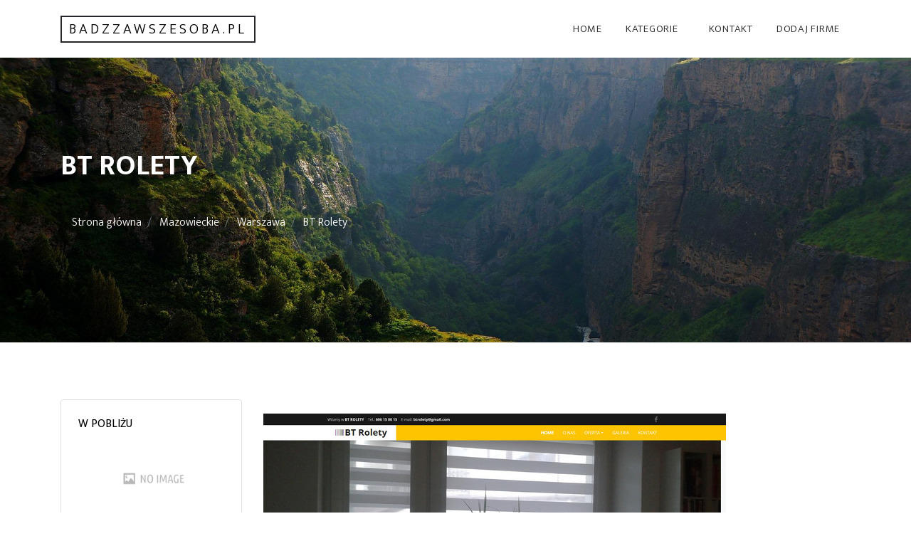

--- FILE ---
content_type: text/html; charset=UTF-8
request_url: http://www.badzzawszesoba.pl/entry-171-bt-rolety
body_size: 2828
content:
<!doctype html>
<html lang="pl">
<head>
                    <meta charset="UTF-8">
        <meta name="viewport"
              content="width=device-width, initial-scale=1.0, minimum-scale=1.0">
        <meta http-equiv="X-UA-Compatible" content="ie=edge">
        <title>BT Rolety - badzzawszesoba.pl</title>

        
    
    <link rel="stylesheet" href="https://fonts.googleapis.com/css?family=Mukta:300,400,700">
    <link rel="stylesheet" href="/css/bootstrap.min.css">
    <link rel="stylesheet" href="/css/style.css">

    <link rel="stylesheet" href="https://openlayers.org/en/v4.6.5/css/ol.css" type="text/css">
    <script src="https://openlayers.org/en/v4.6.5/build/ol.js"></script>
</head>
<body>
    

    <div class="site-wrap">


        <div class="site-navbar bg-white py-2">

            <div class="search-wrap">
                <div class="container">
                    <a href="#" class="search-close js-search-close"><span class="icon-close2"></span></a>
                    <form action="#" method="post">
                        <input type="text" class="form-control" placeholder="Search keyword and hit enter...">
                    </form>
                </div>
            </div>

            <div class="container">
                <div class="d-flex align-items-center justify-content-between">
                    <div class="logo">
                        <div class="site-logo">
                            <a href="/" class="js-logo-clone"> badzzawszesoba.pl</a>
                        </div>
                    </div>
                    <div class="main-nav d-none d-lg-block">
                        <nav class="site-navigation text-right text-md-center" role="navigation">
                            <ul class="site-menu js-clone-nav d-none d-lg-block">
                                <li><a href="/">Home</a></li>

                                <li class="has-children">
                                    <a href="#">Kategorie</a>
                                    <ul class="dropdown">
                                                                                <li><a href="/category-1-malopolskie/">Małopolskie</a></li>
                                                                                <li><a href="/category-2-zagranica/">Zagranica</a></li>
                                                                                <li><a href="/category-3-lubuskie/">Lubuskie</a></li>
                                                                                <li><a href="/category-4-swietokrzyskie/">Świętokrzyskie</a></li>
                                                                                <li><a href="/category-5-slaskie/">Śląskie</a></li>
                                                                                <li><a href="/category-6-kujawsko-pomorskie/">Kujawsko-pomorskie</a></li>
                                                                                <li><a href="/category-7-wielkopolskie/">Wielkopolskie</a></li>
                                                                                <li><a href="/category-8-podlaskie/">Podlaskie</a></li>
                                                                                <li><a href="/category-9-mazowieckie/">Mazowieckie</a></li>
                                                                                <li><a href="/category-10-warminsko-mazurskie/">Warmińsko-mazurskie</a></li>
                                                                                <li><a href="/category-11-dolnoslaskie/">Dolnośląskie</a></li>
                                                                                <li><a href="/category-12-podkarpackie/">Podkarpackie</a></li>
                                                                                <li><a href="/category-13-lodzkie/">Łódzkie</a></li>
                                                                                <li><a href="/category-14-zachodniopomorskie/">Zachodniopomorskie</a></li>
                                                                                <li><a href="/category-15-lubelskie/">Lubelskie</a></li>
                                                                                <li><a href="/category-16-pomorskie/">Pomorskie</a></li>
                                                                                <li><a href="/category-17-opolskie/">Opolskie</a></li>
                                                                            </ul>
                                </li>
                                <li><a href="/kontakt">Kontakt</a></li>
                                <li><a href="/dodaj">Dodaj firme</a></li>
                            </ul>
                        </nav>
                    </div>
                </div>
            </div>
        </div>
    </div>

            <div class="site-blocks-cover inner-page aos-init aos-animate" data-aos="fade" style="height: 200px;background-image: url('/images/background.jpg'); background-repeat: no-repeat; background-size: cover;">
            <div class="container" style="display: flex; flex-direction: column; justify-content: center; height: 100%;">


                            <h1 style="color: white; font-size: 40px;">BT Rolety</h1>
                            <ul class="breadcrumb" style="background-color: unset;">
                                                                                                            <li class="breadcrumb-item active">
                                            <a href="/" style="color: white;">Strona główna</a>
                                        </li>
                                                                                                                                                <li class="breadcrumb-item active">
                                            <a href="/category-9-mazowieckie/" style="color: white;">Mazowieckie</a>
                                        </li>
                                                                                                                                                <li class="breadcrumb-item active">
                                            <a href="/category-28-warszawa/" style="color: white;">Warszawa</a>
                                        </li>
                                                                                                                                                <li class="breadcrumb-item">
                                            <a href="#" style="color: white;">BT Rolety</a>
                                        </li>
                                                                                                </ul>


            </div>
        </div>

        


    <div class="site-section">
        <div class="container">

            <div class="row mb-5">
                <div class="col-md-9 order-2">




                        <div><img style="max-width: 100%; margin-top: 20px;" src="/photos/img-171-btrolety-pl.jpg"></div>
                        <ul style="font-size: 18px; list-style: none; padding: 20px 0;">
                            <li>Lokalizacja: Rymanowska 32, 02-916 Warszawa</li>
                            <li>Strona internetowa: <a href="https://btrolety.pl">btrolety.pl</a></li>
                            <li>Telefon: <a href="tel:60 615 00 15">60 615 00 15</a>
                            </li>
                            <br>
                            <li>NIP: 521-32-42-669</li>
                            <li>KRS: -</li>
                            <li>REGON: 380429065</li>
                        </ul>

                        <div id="map"></div>

                </div>

                <div class="col-md-3 order-1 mb-5 mb-md-0">
                    <div class="border p-4 rounded mb-4">
                        <h3 class="mb-3 h6 text-uppercase text-black d-block">W pobliżu</h3>
                                                    <div class="media-body">
                                <a href="/entry-414-poligreen-zhuk-sp-k">
                                    <img class="w-100" src="/photos/img-414-e-szklarnia-pl.jpg">
                                    <h3 style="font-size: 20px;">PoliGreen Zhuk Sp.k.</h3>
                                </a>
                                <p><a href="https://e-szklarnia.pl">e-szklarnia.pl</a></p>
                            </div><hr>
                                                    <div class="media-body">
                                <a href="/entry-314-centralna-skladnica-harcerska-4-zywioly-sp-z-o-o">
                                    <img class="w-100" src="/photos/img-314-4zywioly-pl.jpg">
                                    <h3 style="font-size: 20px;">Centralna Składnica Harcerska 4 Żywioły Sp. z o.o.</h3>
                                </a>
                                <p><a href="https://4zywioly.pl">4zywioly.pl</a></p>
                            </div><hr>
                                                    <div class="media-body">
                                <a href="/entry-166-tes-laboratorium-higieny-pracy-janusz-kuczewski">
                                    <img class="w-100" src="/photos/img-166-tes-lab-pl.jpg">
                                    <h3 style="font-size: 20px;">TES Laboratorium Higieny Pracy Janusz Kuczewski</h3>
                                </a>
                                <p><a href="https://tes-lab.pl">tes-lab.pl</a></p>
                            </div><hr>
                                            </div>
                </div>
            </div>

        </div>
    </div>




    <footer class="site-footer custom-border-top">
        <div class="container">
            <div class="row pt-5 mt-5 text-center" style="padding: 0; margin: 0;">
                <div class="col-md-12">
                    <p>
                        <a style="padding: 0 8px;" href="/privacy">Polityka prywatności</a>
                        <a style="padding: 0 8px;" href="/rules">Regulamin</a>
                    </p>
                    <p>© 2021 All Rights Reserved.</p>
                </div>

            </div>
        </div>
    </footer>

                
    
                    <script type="text/javascript">

                let map;
                var mapLat = 52.1823113;
                var mapLng = 21.071173;
                var mapDefaultZoom = 10;

                let initialized = false;

                function initialize_map() {
                    map = new ol.Map({
                        target: "map",
                        layers: [
                            new ol.layer.Tile({
                                source: new ol.source.OSM({
                                    url: "https://b.tile.openstreetmap.org/{z}/{x}/{y}.png"
                                })
                            })
                        ],
                        view: new ol.View({
                            center: ol.proj.fromLonLat([mapLng, mapLat]),
                            zoom: mapDefaultZoom
                        })
                    });
                }

                function add_map_point(lat, lng) {
                    var vectorLayer = new ol.layer.Vector({
                        source: new ol.source.Vector({
                            features: [new ol.Feature({
                                geometry: new ol.geom.Point(ol.proj.transform([parseFloat(lng), parseFloat(lat)], 'EPSG:4326', 'EPSG:3857')),
                            })]
                        }),
                        style: new ol.style.Style({
                            image: new ol.style.Icon({
                                anchor: [0.5, 0.5],
                                anchorXUnits: "fraction",
                                anchorYUnits: "fraction",
                                src: "https://raw.githubusercontent.com/pointhi/leaflet-color-markers/master/img/marker-icon-green.png"
                            })
                        })
                    });
                    map.addLayer(vectorLayer);
                }

                initialize_map();
                add_map_point(mapLat, mapLng);


                $('#mapShow').click(function () {
                    initialize_map();
                    add_map_point(mapLat, mapLng);
                });
            </script>
            </body>
</html>